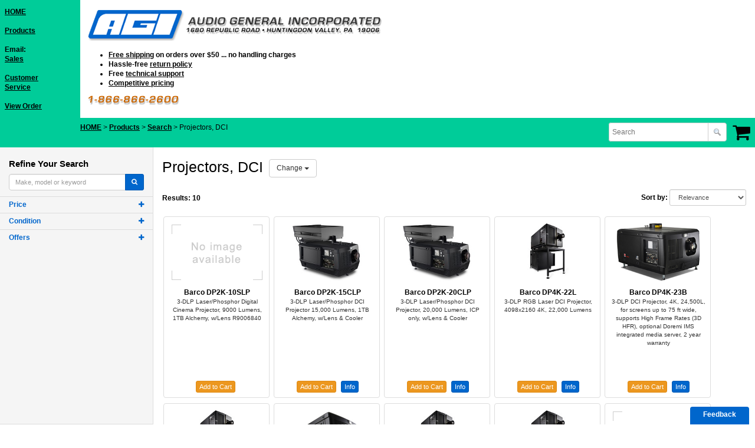

--- FILE ---
content_type: text/html; charset=ISO-8859-1
request_url: https://www.audiogeneral.com/store/products/search?type=42
body_size: 5534
content:
<!DOCTYPE html>

<!--[if lt IE 7]>      <html class="no-js lt-ie9 lt-ie8 lt-ie7 ie6"> <![endif]-->
<!--[if IE 7]>         <html class="no-js lt-ie9 lt-ie8 ie7"> <![endif]-->
<!--[if IE 8]>         <html class="no-js lt-ie9 ie8"> <![endif]-->
<!--[if gt IE 8]><!--> <html class="no-js"> <!--<![endif]-->

<head>

   <title>Product search - Projectors, DCI</title>
   <meta name="description" content="Search our entire inventory by category, make, model or keyword.">

   <meta http-equiv="Content-Type" content="text/html; charset=ISO-8859-1">
<meta http-equiv="X-UA-Compatible" content="IE=edge">
<meta name="viewport" content="width=device-width, initial-scale=1" />
<meta name="format-detection" content="telephone=no">
<script type="text/javascript" src="/lib/modernizr.min.js"></script>

<link type="text/css" rel="stylesheet" href="/css/site.bundle.min.css?v=20250324">

<!--[if lt IE 9]>
<script type="text/javascript" src="/lib/html5shiv.min.js"></script>
<![endif]-->

<script type="text/javascript" src="/lib/respond.min.js"></script>

<!-- Google tag (gtag.js) -->
<script async src="https://www.googletagmanager.com/gtag/js?id=G-V9T5MEXG4K"></script>
<script>
  window.dataLayer = window.dataLayer || [];
  function gtag(){dataLayer.push(arguments);}
  gtag('js', new Date());

  // Audio General
  gtag('config', 'G-V9T5MEXG4K');

  // RankWorks
  gtag('config', 'G-VJR7QV28SS');

  // LogicalPosition.com
  gtag('config', 'AW-1072391678');
  gtag('config', 'AW-1072391678/yGaICITT-rcZEP7Lrf8D', {
    'phone_conversion_number': '267-288-0300'
  });
</script>

<style>

@media (min-width: 768px) {
   #header,
   #header table {
      height:200px;
      overflow:hidden;
      position: fixed;
      top:0;
      left:0;
      z-index:1000;
   }

   #nav-breadcrumbs > table {
      height:50px;
      position: fixed;
      top:200px;
      left:0;
      z-index:1000;
   }
}

</style>
</head>
<body>

<div id="header" class="hidden-xs">
   <table width="100%"  border="0" align="left" cellpadding="8" cellspacing="0">
   <tr>
      <td class="nav-links" width="120" bgcolor="#00CC99">
         <a href="/index.html">HOME</a><br>
         <br>
         <a href="/Products/Intro.html">Products</a><br>
         <br>
         Email:<br>
         <a href="mailto:sales@audiogeneral.com">Sales</a><br>
         <br>
         <a href="mailto:info@audiogeneral.com">Customer<br>Service</a><br>
         <br>
         <a href="/shoppingCart/viewOrder.php">View Order</a>
      </td>
      <td class="nav-main" bgcolor="#ffffff">
         <a href="/index.html"><img class="logo" src="/graphic/weblogo.gif" alt="Audio General Incorporated" width="499" height="52" hspace="5" border="0"></a><br>
         <ul>
           <li><a href="/Products/Policies.html#shipping" target="_blank">Free shipping</a> on orders over $50 ... no handling charges </li>
           <li>Hassle-free <a href="/Products/Policies.html#Returns">return policy</a></li>
           <li>Free <a href="/Products/Policies.html#Support">technical support</a></li>
           <li><a href="/Products/Policies.html#Pricing">Competitive pricing</a></li>
         </ul>
         <img src="/graphic/toll_free_2.gif" alt="1-866-866-2600" width="156" height="17" hspace="5" vspace="4">
      </td>
   </tr>
   </table>
</div>

<div id="header-compact" class="visible-xs-block">
   <nav class="navbar navbar-default">
      <div class="container-fluid">
         <div class="navbar-header">
            <a class="navbar-brand" href="/">
               <img src="/graphic/weblogo_store.gif" height="100%">
            </a>
            <ul id="navbar-main" class="nav navbar-nav navbar-flat navbar-right">
               <li>
                  <a id="btn-header-search-show" href="javascript:;">
                     <i class="glyph-search"></i>
                  </a>
               </li>
               <li>
                  <a id="header-shopping-cart" href="/shoppingCart/viewOrder.php">
                     <i class="glyph-shopping-cart"></i>
                  </a>
               </li>
            </ul>
         </div>
      </div><!-- /.container-fluid -->
   </nav>
</div>

<nav id="header-search" class="navbar navbar-default">
   <div class="container-fluid mtm mbm">
      <button id="btn-header-search-hide" class="btn btn-default mlm pull-right" type="button">Cancel</button>
      <div class="input-group search-inv-container">
         <form>
         <input type="text" class="form-control search-inv-query" placeholder="Make, model or keyword" name="q" autocomplete="off" value="">
         </form>
         <span class="input-group-btn">
            <button class="btn btn-primary" type="button"><i class="glyph-search"></i></button>
         </span>
      </div>
   </div>
</nav>

<div id="page" class="products-search">
   <!-- Breadcrumbs -->
   <div id="nav-breadcrumbs" class="hidden-xs">
      <table width="100%" border="0" align="left" cellpadding="8" cellspacing="0">
        <tr>
          <td width="112"></td>
          <td>
             <div class="pull-right">
                <a id="header-shopping-cart" href="/shoppingCart/viewOrder.php">
                   <i class="glyph-shopping-cart"></i>
                </a>
             </div>

             <div id="header-search-form" class="search-inv-container theme-html4"></div>

             <a href="/">HOME</a> &gt;
             <a href="/Products/Intro.html">Products</a> &gt;
                                          <a href="/store/products/search">Search</a> &gt;
                                                          Projectors, DCI                                       </td>
        </tr>
      </table>
   </div>

   <div id="sidebar" class="search-param-container container-fluid">
      <form name="frm-main" id="frm-main" action="/store/products/search?type=42" method="POST">
      <input type="hidden" name="page" value="">
      <input type="hidden" name="page_rcd" value="">
      <input type="hidden" name="sort" value="rel">
      <input type="hidden" name="params_state" value="">

      <div class="form-group visible-xs-block clearfix mtl">
         <a href="#" id="btn-sidebar-hide" class="btn btn-default pull-left"><span class="glyph-chevron-left"></span> Back</a>
         <a href="/store/products/search?type=42" class="btn btn-primary pull-right">Clear All</a>
      </div>

      <h4 class="mtl">
            Refine Your Search
            </h4>

      <div class="row search-param state-static display-type-textbox">
         <div class="col-xs-12 content">
            <div class="input-group input-group-sm search-inv-container" data-type="42">
               <input type="text" class="form-control input-sm search-inv-query" placeholder="Make, model or keyword" name="q" autocomplete="off" value="">
               <span class="input-group-btn">
                  <button class="btn btn-primary btn-sm" type="button"><i class="glyph-search"></i></button>
               </span>
            </div>
         </div>
      </div>

            
<div class="search-param name-type state-custom display-pos-hidden display-type-custom">
                        <input type="hidden" name="type" value="42">
               
   
</div>

<div class="search-param name-mfg state-closed display-pos-hidden display-type-list">
                        <input type="hidden" name="mfg" value="">
               
   
</div>

<div class="search-param name-price state-closed display-pos-sidebar display-type-textbox-range">
   
            <div class="row">
            <div class="col-xs-12">
         <a href="javascript:void(0)" class="search-param-toggle">Price</a>
      </div>
      
      <div class="col-xs-12 content">
      
      
      
      
                        <div class="row">
            <div class="col-xs-5 search-param-range-min">
               <input type="text" class="form-control input-sm" name="price_min" size="6" placeholder="Min" value="" data-rule-number="true">
            </div>
            <div class="col-xs-5 search-param-range-max">
               <input type="text" class="form-control input-sm" name="price_max" size="6" placeholder="Max" value="" data-rule-number="true">
            </div>
            <div class="col-xs-2 search-param-range-submit">
               <button type="button" class="btn btn-block btn-primary btn-sm btn-search-submit"><span class="glyph-search"></span></button>
            </div>
         </div>
               
                     
      </div><!-- /.content -->
   </div>

   
</div>

<div class="search-param name-condition state-closed display-pos-sidebar display-type-list">
   
            <div class="row">
            <div class="col-xs-12">
         <a href="javascript:void(0)" class="search-param-toggle">Condition</a>
      </div>
      
      <div class="col-xs-12 content">
      
      
      
                        <select name="condition" class="form-control input-sm">
            <option value="" selected>Any</option>
                        <option value="new" >New</option>
                        <option value="other" >B-Stock</option>
                     </select>
                        
      
      
      </div><!-- /.content -->
   </div>

   
</div>

<div class="search-param name-offers state-closed display-pos-sidebar display-type-checkbox">
   
            <div class="row">
            <div class="col-xs-12">
         <a href="javascript:void(0)" class="search-param-toggle">Offers</a>
      </div>
      
      <div class="col-xs-12 content">
      
      
      
                                                                  <div class="checkbox mtn">
                  <label>
                     <input type="checkbox" name="offers_sale" value="1" > On Sale                  </label>
               </div>
                                          
      
      
      </div><!-- /.content -->
   </div>

   
</div>

<div class="search-param name-archived state-custom display-pos-hidden display-type-list">
                        <input type="hidden" name="archived" value="">
               
   
</div>
      </form>
   </div>

   <div id="content" class="container-fluid active">

            <div id="page-title-container" class="mtl mbl">
         <h2 class="man">Projectors, DCI</h2>

         <div class="dropdown mlm">
            <button class="btn btn-default dropdown-toggle" type="button" id="btn-show-available-pages" data-toggle="dropdown" aria-haspopup="true" aria-expanded="true">
               Change
               <span class="caret"></span>
            </button>
            <ul class="dropdown-menu dropdown-menu-right" aria-labelledby="btn-show-available-pages">
               <li><a href="javascript:;" class="btn-search-param-set" data-name="type" data-value="19"><span class="glyph-none glyph-fw"></span> Projector Finder</a></li>
               <li><a href="javascript:;" class="btn-search-param-set" data-name="type" data-value="9"><span class="glyph-none glyph-fw"></span> Lamp Finder</a></li>
               <li><a href="javascript:;" class="btn-search-param-set" data-name="type" data-value="10"><span class="glyph-none glyph-fw"></span> Lens Finder</a></li>
               <li><a href="javascript:;" class="btn-search-param-set" data-name="type" data-value="14"><span class="glyph-none glyph-fw"></span> Mount Finder</a></li>
               <li><a href="javascript:;" class="btn-search-param-set" data-name="type" data-value="35"><span class="glyph-none glyph-fw"></span> Air Filter Finder</a></li>
               <li><a href="javascript:;" class="btn-search-param-set" data-name="type" data-value="23"><span class="glyph-none glyph-fw"></span> Screen Finder</a></li>
               <li role="separator" class="divider"></li>
               <li><a href="javascript:;" class="btn-search-param-set" data-name="type" data-value=""><span class="glyph-none glyph-fw"></span> All Products</a></li>
            </ul>
         </div>
      </div>
      
      
      <div class="form-group visible-xs-block clearfix">
         <a href="javascript:;" id="btn-sidebar-show" class="btn btn-default pull-left">Filter </a>
      </div>

      
      <form name="frm-results" id="frm-results">
      <div id="search-results-container">
         
         
                  <div class="row ui-paginator hidden-xs">
            <div class="col-sm-3">
               <div class="form-group">
                  <span class="ui-paginator-info"><label>Results:</label> <b>10</b></span>               </div>
            </div>
            <div class="col-sm-6">
               <div class="form-group">
                                 </div>
            </div>
            <div class="col-sm-3">
               <div class="search-results-ctrl-sort form-group pull-right"><label>Sort by:</label>
                  <select name="sort_top" class="form-control input-sm">
                                    <option value="rel" selected>Relevance</option>
                                    <option value="price" >Price: Low to High</option>
                                    <option value="-price" >Price: High to Low</option>
                                    <option value="name" >Name: A to Z</option>
                                    <option value="-name" >Name: Z to A</option>
                                    </select>
               </div>
            </div>
         </div>

                  <ul class="search-results view-grid">
                        <li>
   <div class="image-container">
            <img src="/graphic/product_photo_na.gif" alt="" border="0" />
         </div>
   <div class="info-container">
      <div class="descr-container">
                  <span class="title">
         Barco DP2K-10SLP         </span>
                  <span class="descr">
         3-DLP Laser/Phosphor Digital Cinema Projector, 9000 Lumens, 1TB Alchemy, w/Lens R9006840         </span>
                        </div>
      <div class="price-container">
         
                  <span>
         
                     </span>
               </div>

      <div class="btn-container">
                                                                                       <a href="/shoppingCart/viewOrder.php?addItem=0600-4850" class="btn btn-warning btn-xs mrs btn-quote-add " title="">Add to Cart</a>
                                                                           </div>
   </div>
</li>
                        <li>
   <div class="image-container">
   <a href="/store/products/view/0600-4855">         <img src="https://www.audiogeneral.com/barco/DP2K-LP%20frontpersp_150.jpg" alt="" border="0" />
      </a>   </div>
   <div class="info-container">
      <div class="descr-container">
         <a href="/store/products/view/0600-4855">         <span class="title">
         Barco DP2K-15CLP         </span>
                  <span class="descr">
         3-DLP Laser/Phosphor DCI Projector 15,000 Lumens, 1TB Alchemy, w/Lens &amp; Cooler         </span>
                  </a>      </div>
      <div class="price-container">
         
                  <span>
         
                     </span>
               </div>

      <div class="btn-container">
                                                                                       <a href="/shoppingCart/viewOrder.php?addItem=0600-4855" class="btn btn-warning btn-xs mrs btn-quote-add " title="">Add to Cart</a>
                                                <a href="/store/products/view/0600-4855" class="btn btn-primary btn-xs with-tooltip" title="View Product Details">Info</a>                           </div>
   </div>
</li>
                        <li>
   <div class="image-container">
   <a href="/store/products/view/0600-4860">         <img src="https://www.audiogeneral.com/barco/DP2K-LP%20frontpersp_150.jpg" alt="" border="0" />
      </a>   </div>
   <div class="info-container">
      <div class="descr-container">
         <a href="/store/products/view/0600-4860">         <span class="title">
         Barco DP2K-20CLP         </span>
                  <span class="descr">
         3-DLP Laser/Phosphor DCI Projector, 20,000 Lumens, ICP only, w/Lens &amp; Cooler         </span>
                  </a>      </div>
      <div class="price-container">
         
                  <span>
         
                     </span>
               </div>

      <div class="btn-container">
                                                                                       <a href="/shoppingCart/viewOrder.php?addItem=0600-4860" class="btn btn-warning btn-xs mrs btn-quote-add " title="">Add to Cart</a>
                                                <a href="/store/products/view/0600-4860" class="btn btn-primary btn-xs with-tooltip" title="View Product Details">Info</a>                           </div>
   </div>
</li>
                        <li>
   <div class="image-container">
   <a href="/store/products/view/0600-4841">         <img src="https://www.audiogeneral.com/barco/DP4K-30L%20left_150.jpg" alt="" border="0" />
      </a>   </div>
   <div class="info-container">
      <div class="descr-container">
         <a href="/store/products/view/0600-4841">         <span class="title">
         Barco DP4K-22L         </span>
                  <span class="descr">
         3-DLP RGB Laser DCI Projector, 4098x2160 4K, 22,000 Lumens         </span>
                  </a>      </div>
      <div class="price-container">
         
                  <span>
         
                     </span>
               </div>

      <div class="btn-container">
                                                                                       <a href="/shoppingCart/viewOrder.php?addItem=0600-4841" class="btn btn-warning btn-xs mrs btn-quote-add " title="">Add to Cart</a>
                                                <a href="/store/products/view/0600-4841" class="btn btn-primary btn-xs with-tooltip" title="View Product Details">Info</a>                           </div>
   </div>
</li>
                        <li>
   <div class="image-container">
   <a href="/barco/digital_cinema_4k.php">         <img src="https://www.audiogeneral.com/barco/dp4k23b_150.jpg" alt="" border="0" />
      </a>   </div>
   <div class="info-container">
      <div class="descr-container">
         <a href="/barco/digital_cinema_4k.php">         <span class="title">
         Barco DP4K-23B         </span>
                  <span class="descr">
         3-DLP DCI Projector, 4K, 24,500L, for screens up to 75 ft wide, supports High Frame Rates (3D HFR), optional Doremi IMS integrated media server, 2 year warranty         </span>
                  </a>      </div>
      <div class="price-container">
         
                  <span>
         
                     </span>
               </div>

      <div class="btn-container">
                                                                                       <a href="/shoppingCart/viewOrder.php?addItem=0600-4818" class="btn btn-warning btn-xs mrs btn-quote-add " title="">Add to Cart</a>
                                                <a href="/barco/digital_cinema_4k.php" class="btn btn-primary btn-xs with-tooltip" title="View Product Details">Info</a>                           </div>
   </div>
</li>
                        <li>
   <div class="image-container">
   <a href="/store/products/view/0600-4842">         <img src="https://www.audiogeneral.com/barco/DP4K-30L%20left_150.jpg" alt="" border="0" />
      </a>   </div>
   <div class="info-container">
      <div class="descr-container">
         <a href="/store/products/view/0600-4842">         <span class="title">
         Barco DP4K-30L         </span>
                  <span class="descr">
         3-DLP RGB Laser DCI Projector, 4098x2160 4K, 28,000 Lumens         </span>
                  </a>      </div>
      <div class="price-container">
         
                  <span>
         
                     </span>
               </div>

      <div class="btn-container">
                                                                                       <a href="/shoppingCart/viewOrder.php?addItem=0600-4842" class="btn btn-warning btn-xs mrs btn-quote-add " title="">Add to Cart</a>
                                                <a href="/store/products/view/0600-4842" class="btn btn-primary btn-xs with-tooltip" title="View Product Details">Info</a>                           </div>
   </div>
</li>
                        <li>
   <div class="image-container">
   <a href="/store/products/view/0600-4820">         <img src="https://www.audiogeneral.com/barco/DP4K-32B_200.jpg" alt="" border="0" />
      </a>   </div>
   <div class="info-container">
      <div class="descr-container">
         <a href="/store/products/view/0600-4820">         <span class="title">
         Barco DP4K-32B /2         </span>
                  <span class="descr">
         Barco DP4K-32B 3-DLP DCI Projector, 4K, 33,000 Lumens         </span>
                  </a>      </div>
      <div class="price-container">
         
                  <span>
         
                                                                  
                  <a href="/shoppingCart/viewOrder.php?addItem=0600-4820" class=" " title="">
                  <span class="price ">
                                       $55,000                                    </span>
                  </a>
                                                      </span>
               </div>

      <div class="btn-container">
                                                                                       <a href="/shoppingCart/viewOrder.php?addItem=0600-4820" class="btn btn-warning btn-xs mrs  " title="">Add to Cart</a>
                                                <a href="/store/products/view/0600-4820" class="btn btn-primary btn-xs with-tooltip" title="View Product Details">Info</a>                           </div>
   </div>
</li>
                        <li>
   <div class="image-container">
   <a href="/store/products/view/0600-4843">         <img src="https://www.audiogeneral.com/barco/DP4K-60L%20left_150.jpg" alt="" border="0" />
      </a>   </div>
   <div class="info-container">
      <div class="descr-container">
         <a href="/store/products/view/0600-4843">         <span class="title">
         Barco DP4K-45L         </span>
                  <span class="descr">
         3-DLP RGB Laser DCI Projector, 4098x2160 4K, 44,000 Lumens         </span>
                  </a>      </div>
      <div class="price-container">
         
                  <span>
         
                     </span>
               </div>

      <div class="btn-container">
                                                                                       <a href="/shoppingCart/viewOrder.php?addItem=0600-4843" class="btn btn-warning btn-xs mrs btn-quote-add " title="">Add to Cart</a>
                                                <a href="/store/products/view/0600-4843" class="btn btn-primary btn-xs with-tooltip" title="View Product Details">Info</a>                           </div>
   </div>
</li>
                        <li>
   <div class="image-container">
   <a href="/store/products/view/0600-4844">         <img src="https://www.audiogeneral.com/barco/DP4K-60L%20left_150.jpg" alt="" border="0" />
      </a>   </div>
   <div class="info-container">
      <div class="descr-container">
         <a href="/store/products/view/0600-4844">         <span class="title">
         Barco DP4K-60L         </span>
                  <span class="descr">
         3-DLP RGB Laser DCI Projector, 4096x2160 Native 4K, 56,000 Lumens, 2TB Alchemy, Lens         </span>
                  </a>      </div>
      <div class="price-container">
         
                  <span>
         
                     </span>
               </div>

      <div class="btn-container">
                                                                                       <a href="/shoppingCart/viewOrder.php?addItem=0600-4844" class="btn btn-warning btn-xs mrs btn-quote-add " title="">Add to Cart</a>
                                                <a href="/store/products/view/0600-4844" class="btn btn-primary btn-xs with-tooltip" title="View Product Details">Info</a>                           </div>
   </div>
</li>
                        <li>
   <div class="image-container">
   <a href="/store/products/search?type=42&archived=1">         <img src="/graphic/product_photo_na.gif" alt="" border="0" />
      </a>   </div>
   <div class="info-container">
      <div class="descr-container">
         <a href="/store/products/search?type=42&archived=1">         <span class="title">
         Archived Products         </span>
                  <span class="descr">
         Discontinued and out of stock products         </span>
                  </a>      </div>
      <div class="price-container">
                  <span class="group-notice">
                           2 
               items                     </span>
               </div>

      <div class="btn-container">
                     <a href="/store/products/search?type=42&archived=1" class="btn btn-primary btn-xs with-tooltip" title="View 2 Items">
                           Info
                        </a>
               </div>
   </div>
</li>
                     </ul>
                  
         <div class="row ui-paginator clearfix">
            <div class="col-sm-3">
               <div class="form-group">
                                 </div>
            </div>
            <div class="col-sm-6">
               <div class="form-group">
                                 </div>
            </div>
            <div class="col-sm-3">
               <div class="search-results-ctrl-sort form-group pull-right"><label>Sort by:</label>
                  <select name="sort_bottom" class="form-control input-sm">
                                    <option value="rel" selected>Relevance</option>
                                    <option value="price" >Price: Low to High</option>
                                    <option value="-price" >Price: High to Low</option>
                                    <option value="name" >Name: A to Z</option>
                                    <option value="-name" >Name: Z to A</option>
                                    </select>
               </div>
            </div>
         </div>
         
         
      </div>
      </form>

   </div>


<div id="dialog-quote-add" class="modal fade" tabindex="-1" role="dialog">
   <div class="modal-dialog" role="document">
      <div class="modal-content">
         <div class="modal-header">
            <button type="button" class="close" data-dismiss="modal" aria-label="Close"><span aria-hidden="true">&times;</span></button>
            <h4 class="modal-title">Request a Quote</h4>
         </div>
         <div class="modal-body">
            To ensure that you are getting the lowest price possible, this item must be quoted before purchasing.
         </div>
         <div class="modal-footer">
            <a href="javascript:;" class="btn btn-primary">Add to Quote Request</a>
            <button type="button" class="btn btn-default" data-dismiss="modal">Cancel</button>
         </div>
      </div>
   </div>
</div>

<div id="footer" role="contentinfo" class="container-fluid">
   <div id="footer-contact">
      <a href="/">Audio General Incorporated</a> <span class="separator">&bull;</span> <a href="tel://1-866-866-2600">1-866-866-2600</a>
   </div>
</div>

<script type="text/javascript" src="https://code.jquery.com/jquery-1.11.3.min.js"></script>


<script type="text/javascript" src="/js/site.bundle.min.js?v=20250324"></script>



<!-- PayPal Marketing Solutions -->
<script>
;(function(a,t,o,m,s){a[m]=a[m]||[];a[m].push({t:new Date().getTime(),event:'snippetRun'});var f=t.getElementsByTagName(o)[0],e=t.createElement(o),d=m!=='paypalDDL'?'&m='+m:'';e.async=!0;e.src='https://www.paypal.com/tagmanager/pptm.js?id='+s+d;f.parentNode.insertBefore(e,f);})(window,document,'script','paypalDDL','c872b61d-a1de-4ccc-aa41-9146ef1baf65');
</script>

</div>

<div id="search-feedback-widget">
   <a href="javascript:;" data-toggle="modal" data-target="#dlg-search-feedback">
      Feedback
   </a>
</div>

<!-- Modal: Search feedback -->
<form id="frm-search-feedback" class="form-horizontal" action="/store/products/search-feedback" method="POST" data-target="#search-feedback-response">
<div id="dlg-search-feedback" class="modal fade" tabindex="-1" role="dialog">
   <div class="modal-dialog">
      <div class="modal-content">
         <div class="modal-header bg-primary">
            <button type="button" class="close" data-dismiss="modal" aria-label="Close"><span aria-hidden="true">&times;</span></button>
            <h4 class="modal-title">Search Feedback</h4>
         </div>
         <div class="modal-body">
            <p>
               If this search page did not have what you were looking for or has an error,
               please provide feedback.
            </p>

            <div class="form-group">
               <label class="col-sm-2 control-label"><span class="text-danger">*</span>&nbsp;Name</label>
               <div class="col-sm-10">
                  <input type="text" name="name" class="form-control" placeholder="Full name" data-rule-required="true">
               </div>
            </div>
            <div class="form-group">
               <label class="col-sm-2 control-label"><span class="text-danger">*</span>&nbsp;Email</label>
               <div class="col-sm-10">
                  <input type="email" name="email" class="form-control" placeholder="Email address" data-rule-required="true" data-rule-email="true">
               </div>
            </div>
            <div class="form-group">
               <label class="col-sm-2 control-label">Phone</label>
               <div class="col-sm-10">
                  <input type="text" name="phone" class="form-control" placeholder="Phone number">
               </div>
            </div>
            <div class="form-group">
               <label class="col-sm-2 control-label"><span class="text-danger">*</span>&nbsp;Message</label>
               <div class="col-sm-10">
                  <textarea name="message" rows="3" class="form-control" placeholder="Please describe the problem" data-rule-required="true"></textarea>
               </div>
            </div>

            <div class="row">
               <div class="col-sm-2"></div>
               <div class="col-sm-10">
                  <div id="search-feedback-response"></div>
               </div>
            </div>
         </div>
         <div class="modal-footer">
            <button type="submit" class="btn btn-primary">Send</button>
            <button type="button" class="btn btn-secondary" data-dismiss="modal">Close</button>
         </div>
      </div>
   </div>
</div>
</form>

</body>
</html>
